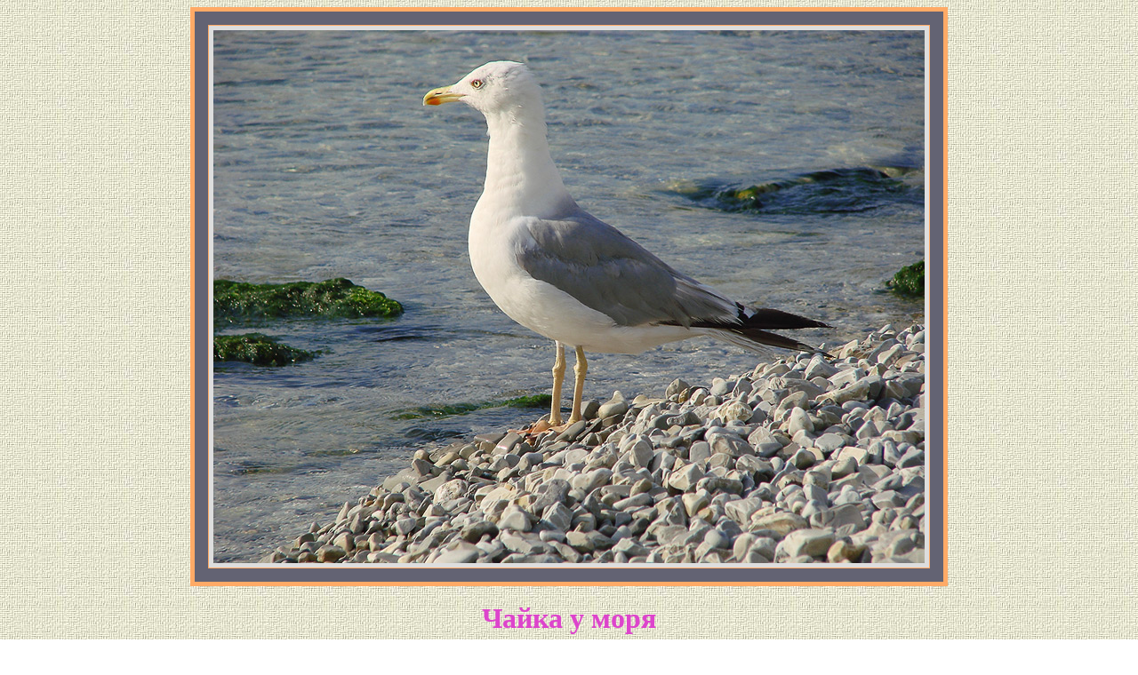

--- FILE ---
content_type: text/html
request_url: http://naturephoto.ru/Seagull-Nov.htm
body_size: 1233
content:
<HTML>

<TITLE>����� � ����</TITLE>
<meta name="Description"
 content= "����� �������, ������������� ����, ������������, �������� � ������, ����, ׸���� ����, ����������� �����, Larus argentatus">
<meta name="Keywords" 
content= "����� �������, ������������� ����, ������������, �������� � ������, ����, ׸���� ����, ����������� �����, Larus argentatus">

<BODY BACKGROUND="p120.jpg">

<TABLE align=center bgcolor=#636373 border=5 bordercolor=#ffaa66
  bordercolorlight=#885522

 cellspacing=15 cellpadding=5 align=center valign=middle>
<tr align=center valign=middle>
<td bgcolor=#dddddd><img src="Images/Seagull-Nov-web.jpg" width="800" height="600" align=center valign=middle> 

</td></tr>
</TABLE>

&nbsp

<center> <strong> <font color=#dd44cc> <font size=6>
����� � ����

</center><p align=justify><font color=#993322 size=5>
�����������. 
</font><font face="Arial" size=3 color=#0000dd>
����������� ����� (Larus argentatus) �� ������ ����. 
��� ����� - ��������� ������ ����� �� ���� ����� ������ �������� (���-�������� ������� �������������), ��� ��������� ���� ����� ���������� ���������� ��-��������. �������� ����� �� ����� �� ������� ������ ��������, ���������� �� ������ �����, ����� ����, ��� �� � ��� �� ������, �������� �����  �� ����� ����������� �����. �, ���� �� ����� ������� �������� ������ ���������� (��������� ��� � ����� ��������� �����������), ����� ��-���� ��������� ����������� � ���������� ����� ���������� ��� ������ - � ������� �����-������ ���. �� ���� ����� ��� ����� ���� � ������ ����� ��� ����� �� ����. ���������, ��� ����� ��������� ����� ��������� ������, ��� ������ ������������ ���������� ��� �������. ��������, ���� � ����������� ��������� ����� "�������� ������", ��� "���� ����� ���� � ���� - ��� ������� ������; ����� ����� �� ����� - ������ ����� �����".

</p></font>

<p><font color=#993322 size=5>
����� � ����� ������. 
</font><font face="Arial" size=3 color=#0000dd>
 ������������� ����, ����� ������������. <br>
11 ������� 2007 ����. </p>

<p></font><font color=#993322 size=5>
�����������. 
</font><font face="Arial" size=3 color=#0000dd>
 Sony Cyber-shot DSC-H5. ������������ ���������.   
</p>

</center></strong></font>
</BODY>
</HTML>